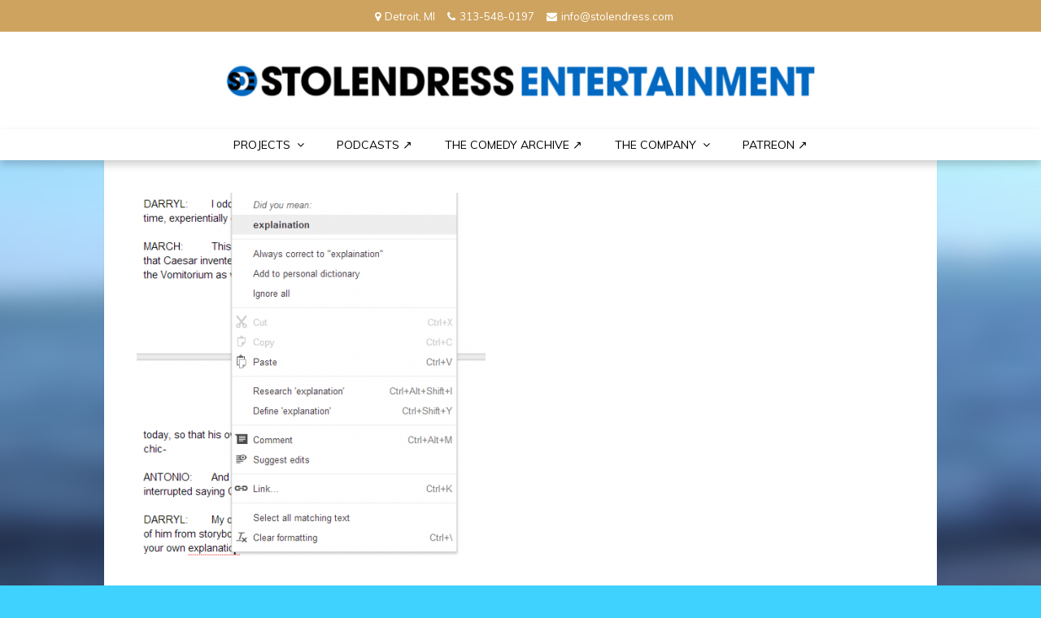

--- FILE ---
content_type: text/html; charset=UTF-8
request_url: https://www.stolendress.com/no-googledrive-because-thats-not-a-word-link-below/
body_size: 14445
content:
<!DOCTYPE html> <html lang="en-US"><head>
	<meta charset="UTF-8">
	<meta name="viewport" content="width=device-width, initial-scale=1">
	<link rel="profile" href="http://gmpg.org/xfn/11">
		
<title>No, @googledrive, because that&#8217;s not a word.  (link below) &#8211; StolenDress Entertainment</title>
<script> var ajaxurl = 'https://www.stolendress.com/wp-admin/admin-ajax.php'; </script><meta name='robots' content='max-image-preview:large' />
<script>window._wca = window._wca || [];</script>

<!-- Open Graph Meta Tags generated by Blog2Social 872 - https://www.blog2social.com -->
<meta property="og:title" content="No, @googledrive, because that’s not a word. (link below)"/>
<meta property="og:description" content="View the Original Post Here (via JasonKlamm.com)"/>
<meta property="og:url" content="/no-googledrive-because-thats-not-a-word-link-below/"/>
<meta property="og:image" content="https://www.stolendress.com/wp-content/uploads/2014/08/image-524.jpg"/>
<meta property="og:image:width" content="429" />
<meta property="og:image:height" content="450" />
<meta property="og:type" content="article"/>
<meta property="og:article:published_time" content="2014-08-06 21:16:56"/>
<meta property="og:article:modified_time" content="2014-08-06 21:16:56"/>
<meta property="og:article:tag" content="autocomplete"/>
<meta property="og:article:tag" content="explaination"/>
<meta property="og:article:tag" content="explanation"/>
<meta property="og:article:tag" content="google docs"/>
<meta property="og:article:tag" content="google drive"/>
<meta property="og:article:tag" content="picture"/>
<meta property="og:article:tag" content="spellcheck"/>
<meta property="og:article:tag" content="suggestione"/>
<!-- Open Graph Meta Tags generated by Blog2Social 872 - https://www.blog2social.com -->

<!-- Twitter Card generated by Blog2Social 872 - https://www.blog2social.com -->
<meta name="twitter:card" content="summary">
<meta name="twitter:title" content="No, @googledrive, because that’s not a word. (link below)"/>
<meta name="twitter:description" content="View the Original Post Here (via JasonKlamm.com)"/>
<meta name="twitter:image" content="https://www.stolendress.com/wp-content/uploads/2014/08/image-524.jpg"/>
<!-- Twitter Card generated by Blog2Social 872 - https://www.blog2social.com -->
<meta name="author" content="Jason Klamm"/>
<link rel='dns-prefetch' href='//static.addtoany.com' />
<link rel='dns-prefetch' href='//stats.wp.com' />
<link rel='dns-prefetch' href='//fonts.googleapis.com' />
<link rel='preconnect' href='//c0.wp.com' />
<link rel="alternate" title="oEmbed (JSON)" type="application/json+oembed" href="https://www.stolendress.com/wp-json/oembed/1.0/embed?url=https%3A%2F%2Fwww.stolendress.com%2Fno-googledrive-because-thats-not-a-word-link-below%2F" />
<link rel="alternate" title="oEmbed (XML)" type="text/xml+oembed" href="https://www.stolendress.com/wp-json/oembed/1.0/embed?url=https%3A%2F%2Fwww.stolendress.com%2Fno-googledrive-because-thats-not-a-word-link-below%2F&#038;format=xml" />
<style id='wp-img-auto-sizes-contain-inline-css' type='text/css'>
img:is([sizes=auto i],[sizes^="auto," i]){contain-intrinsic-size:3000px 1500px}
/*# sourceURL=wp-img-auto-sizes-contain-inline-css */
</style>
<link rel='stylesheet' id='magic-content-box-blocks-fontawesome-front-css' href='https://www.stolendress.com/wp-content/plugins/magic-content-box-lite/src/assets/fontawesome/css/all.css?ver=1765364534' type='text/css' media='all' />
<link rel='stylesheet' id='magic-content-box-frontend-block-style-css-css' href='https://www.stolendress.com/wp-content/plugins/magic-content-box-lite/dist/blocks.style.build.css?ver=6.9' type='text/css' media='all' />
<link rel='stylesheet' id='colorbox-css' href='https://www.stolendress.com/wp-content/plugins/wp-colorbox/example5/colorbox.css?ver=6.9' type='text/css' media='all' />
<link rel='stylesheet' id='sbi_styles-css' href='https://www.stolendress.com/wp-content/plugins/instagram-feed/css/sbi-styles.min.css?ver=6.10.0' type='text/css' media='all' />
<style id='wp-emoji-styles-inline-css' type='text/css'>

	img.wp-smiley, img.emoji {
		display: inline !important;
		border: none !important;
		box-shadow: none !important;
		height: 1em !important;
		width: 1em !important;
		margin: 0 0.07em !important;
		vertical-align: -0.1em !important;
		background: none !important;
		padding: 0 !important;
	}
/*# sourceURL=wp-emoji-styles-inline-css */
</style>
<link rel='stylesheet' id='wp-block-library-css' href='https://c0.wp.com/c/6.9/wp-includes/css/dist/block-library/style.min.css' type='text/css' media='all' />
<style id='global-styles-inline-css' type='text/css'>
:root{--wp--preset--aspect-ratio--square: 1;--wp--preset--aspect-ratio--4-3: 4/3;--wp--preset--aspect-ratio--3-4: 3/4;--wp--preset--aspect-ratio--3-2: 3/2;--wp--preset--aspect-ratio--2-3: 2/3;--wp--preset--aspect-ratio--16-9: 16/9;--wp--preset--aspect-ratio--9-16: 9/16;--wp--preset--color--black: #000000;--wp--preset--color--cyan-bluish-gray: #abb8c3;--wp--preset--color--white: #ffffff;--wp--preset--color--pale-pink: #f78da7;--wp--preset--color--vivid-red: #cf2e2e;--wp--preset--color--luminous-vivid-orange: #ff6900;--wp--preset--color--luminous-vivid-amber: #fcb900;--wp--preset--color--light-green-cyan: #7bdcb5;--wp--preset--color--vivid-green-cyan: #00d084;--wp--preset--color--pale-cyan-blue: #8ed1fc;--wp--preset--color--vivid-cyan-blue: #0693e3;--wp--preset--color--vivid-purple: #9b51e0;--wp--preset--color--tan: #E6DBAD;--wp--preset--color--yellow: #FDE64B;--wp--preset--color--orange: #ED7014;--wp--preset--color--red: #D0312D;--wp--preset--color--pink: #b565a7;--wp--preset--color--purple: #A32CC4;--wp--preset--color--blue: #3A43BA;--wp--preset--color--green: #3BB143;--wp--preset--color--brown: #231709;--wp--preset--color--grey: #6C626D;--wp--preset--gradient--vivid-cyan-blue-to-vivid-purple: linear-gradient(135deg,rgb(6,147,227) 0%,rgb(155,81,224) 100%);--wp--preset--gradient--light-green-cyan-to-vivid-green-cyan: linear-gradient(135deg,rgb(122,220,180) 0%,rgb(0,208,130) 100%);--wp--preset--gradient--luminous-vivid-amber-to-luminous-vivid-orange: linear-gradient(135deg,rgb(252,185,0) 0%,rgb(255,105,0) 100%);--wp--preset--gradient--luminous-vivid-orange-to-vivid-red: linear-gradient(135deg,rgb(255,105,0) 0%,rgb(207,46,46) 100%);--wp--preset--gradient--very-light-gray-to-cyan-bluish-gray: linear-gradient(135deg,rgb(238,238,238) 0%,rgb(169,184,195) 100%);--wp--preset--gradient--cool-to-warm-spectrum: linear-gradient(135deg,rgb(74,234,220) 0%,rgb(151,120,209) 20%,rgb(207,42,186) 40%,rgb(238,44,130) 60%,rgb(251,105,98) 80%,rgb(254,248,76) 100%);--wp--preset--gradient--blush-light-purple: linear-gradient(135deg,rgb(255,206,236) 0%,rgb(152,150,240) 100%);--wp--preset--gradient--blush-bordeaux: linear-gradient(135deg,rgb(254,205,165) 0%,rgb(254,45,45) 50%,rgb(107,0,62) 100%);--wp--preset--gradient--luminous-dusk: linear-gradient(135deg,rgb(255,203,112) 0%,rgb(199,81,192) 50%,rgb(65,88,208) 100%);--wp--preset--gradient--pale-ocean: linear-gradient(135deg,rgb(255,245,203) 0%,rgb(182,227,212) 50%,rgb(51,167,181) 100%);--wp--preset--gradient--electric-grass: linear-gradient(135deg,rgb(202,248,128) 0%,rgb(113,206,126) 100%);--wp--preset--gradient--midnight: linear-gradient(135deg,rgb(2,3,129) 0%,rgb(40,116,252) 100%);--wp--preset--font-size--small: 12px;--wp--preset--font-size--medium: 20px;--wp--preset--font-size--large: 36px;--wp--preset--font-size--x-large: 42px;--wp--preset--font-size--regular: 16px;--wp--preset--font-size--larger: 36px;--wp--preset--font-size--huge: 48px;--wp--preset--spacing--20: 0.44rem;--wp--preset--spacing--30: 0.67rem;--wp--preset--spacing--40: 1rem;--wp--preset--spacing--50: 1.5rem;--wp--preset--spacing--60: 2.25rem;--wp--preset--spacing--70: 3.38rem;--wp--preset--spacing--80: 5.06rem;--wp--preset--shadow--natural: 6px 6px 9px rgba(0, 0, 0, 0.2);--wp--preset--shadow--deep: 12px 12px 50px rgba(0, 0, 0, 0.4);--wp--preset--shadow--sharp: 6px 6px 0px rgba(0, 0, 0, 0.2);--wp--preset--shadow--outlined: 6px 6px 0px -3px rgb(255, 255, 255), 6px 6px rgb(0, 0, 0);--wp--preset--shadow--crisp: 6px 6px 0px rgb(0, 0, 0);}:where(.is-layout-flex){gap: 0.5em;}:where(.is-layout-grid){gap: 0.5em;}body .is-layout-flex{display: flex;}.is-layout-flex{flex-wrap: wrap;align-items: center;}.is-layout-flex > :is(*, div){margin: 0;}body .is-layout-grid{display: grid;}.is-layout-grid > :is(*, div){margin: 0;}:where(.wp-block-columns.is-layout-flex){gap: 2em;}:where(.wp-block-columns.is-layout-grid){gap: 2em;}:where(.wp-block-post-template.is-layout-flex){gap: 1.25em;}:where(.wp-block-post-template.is-layout-grid){gap: 1.25em;}.has-black-color{color: var(--wp--preset--color--black) !important;}.has-cyan-bluish-gray-color{color: var(--wp--preset--color--cyan-bluish-gray) !important;}.has-white-color{color: var(--wp--preset--color--white) !important;}.has-pale-pink-color{color: var(--wp--preset--color--pale-pink) !important;}.has-vivid-red-color{color: var(--wp--preset--color--vivid-red) !important;}.has-luminous-vivid-orange-color{color: var(--wp--preset--color--luminous-vivid-orange) !important;}.has-luminous-vivid-amber-color{color: var(--wp--preset--color--luminous-vivid-amber) !important;}.has-light-green-cyan-color{color: var(--wp--preset--color--light-green-cyan) !important;}.has-vivid-green-cyan-color{color: var(--wp--preset--color--vivid-green-cyan) !important;}.has-pale-cyan-blue-color{color: var(--wp--preset--color--pale-cyan-blue) !important;}.has-vivid-cyan-blue-color{color: var(--wp--preset--color--vivid-cyan-blue) !important;}.has-vivid-purple-color{color: var(--wp--preset--color--vivid-purple) !important;}.has-black-background-color{background-color: var(--wp--preset--color--black) !important;}.has-cyan-bluish-gray-background-color{background-color: var(--wp--preset--color--cyan-bluish-gray) !important;}.has-white-background-color{background-color: var(--wp--preset--color--white) !important;}.has-pale-pink-background-color{background-color: var(--wp--preset--color--pale-pink) !important;}.has-vivid-red-background-color{background-color: var(--wp--preset--color--vivid-red) !important;}.has-luminous-vivid-orange-background-color{background-color: var(--wp--preset--color--luminous-vivid-orange) !important;}.has-luminous-vivid-amber-background-color{background-color: var(--wp--preset--color--luminous-vivid-amber) !important;}.has-light-green-cyan-background-color{background-color: var(--wp--preset--color--light-green-cyan) !important;}.has-vivid-green-cyan-background-color{background-color: var(--wp--preset--color--vivid-green-cyan) !important;}.has-pale-cyan-blue-background-color{background-color: var(--wp--preset--color--pale-cyan-blue) !important;}.has-vivid-cyan-blue-background-color{background-color: var(--wp--preset--color--vivid-cyan-blue) !important;}.has-vivid-purple-background-color{background-color: var(--wp--preset--color--vivid-purple) !important;}.has-black-border-color{border-color: var(--wp--preset--color--black) !important;}.has-cyan-bluish-gray-border-color{border-color: var(--wp--preset--color--cyan-bluish-gray) !important;}.has-white-border-color{border-color: var(--wp--preset--color--white) !important;}.has-pale-pink-border-color{border-color: var(--wp--preset--color--pale-pink) !important;}.has-vivid-red-border-color{border-color: var(--wp--preset--color--vivid-red) !important;}.has-luminous-vivid-orange-border-color{border-color: var(--wp--preset--color--luminous-vivid-orange) !important;}.has-luminous-vivid-amber-border-color{border-color: var(--wp--preset--color--luminous-vivid-amber) !important;}.has-light-green-cyan-border-color{border-color: var(--wp--preset--color--light-green-cyan) !important;}.has-vivid-green-cyan-border-color{border-color: var(--wp--preset--color--vivid-green-cyan) !important;}.has-pale-cyan-blue-border-color{border-color: var(--wp--preset--color--pale-cyan-blue) !important;}.has-vivid-cyan-blue-border-color{border-color: var(--wp--preset--color--vivid-cyan-blue) !important;}.has-vivid-purple-border-color{border-color: var(--wp--preset--color--vivid-purple) !important;}.has-vivid-cyan-blue-to-vivid-purple-gradient-background{background: var(--wp--preset--gradient--vivid-cyan-blue-to-vivid-purple) !important;}.has-light-green-cyan-to-vivid-green-cyan-gradient-background{background: var(--wp--preset--gradient--light-green-cyan-to-vivid-green-cyan) !important;}.has-luminous-vivid-amber-to-luminous-vivid-orange-gradient-background{background: var(--wp--preset--gradient--luminous-vivid-amber-to-luminous-vivid-orange) !important;}.has-luminous-vivid-orange-to-vivid-red-gradient-background{background: var(--wp--preset--gradient--luminous-vivid-orange-to-vivid-red) !important;}.has-very-light-gray-to-cyan-bluish-gray-gradient-background{background: var(--wp--preset--gradient--very-light-gray-to-cyan-bluish-gray) !important;}.has-cool-to-warm-spectrum-gradient-background{background: var(--wp--preset--gradient--cool-to-warm-spectrum) !important;}.has-blush-light-purple-gradient-background{background: var(--wp--preset--gradient--blush-light-purple) !important;}.has-blush-bordeaux-gradient-background{background: var(--wp--preset--gradient--blush-bordeaux) !important;}.has-luminous-dusk-gradient-background{background: var(--wp--preset--gradient--luminous-dusk) !important;}.has-pale-ocean-gradient-background{background: var(--wp--preset--gradient--pale-ocean) !important;}.has-electric-grass-gradient-background{background: var(--wp--preset--gradient--electric-grass) !important;}.has-midnight-gradient-background{background: var(--wp--preset--gradient--midnight) !important;}.has-small-font-size{font-size: var(--wp--preset--font-size--small) !important;}.has-medium-font-size{font-size: var(--wp--preset--font-size--medium) !important;}.has-large-font-size{font-size: var(--wp--preset--font-size--large) !important;}.has-x-large-font-size{font-size: var(--wp--preset--font-size--x-large) !important;}
/*# sourceURL=global-styles-inline-css */
</style>

<style id='classic-theme-styles-inline-css' type='text/css'>
/*! This file is auto-generated */
.wp-block-button__link{color:#fff;background-color:#32373c;border-radius:9999px;box-shadow:none;text-decoration:none;padding:calc(.667em + 2px) calc(1.333em + 2px);font-size:1.125em}.wp-block-file__button{background:#32373c;color:#fff;text-decoration:none}
/*# sourceURL=/wp-includes/css/classic-themes.min.css */
</style>
<link rel='stylesheet' id='foobox-free-min-css' href='https://www.stolendress.com/wp-content/plugins/foobox-image-lightbox/free/css/foobox.free.min.css?ver=2.7.35' type='text/css' media='all' />
<link rel='stylesheet' id='lptw-style-css' href='https://www.stolendress.com/wp-content/plugins/advanced-recent-posts/lptw-recent-posts.css?ver=6.9' type='text/css' media='all' />
<link rel='stylesheet' id='events-manager-css' href='https://www.stolendress.com/wp-content/plugins/events-manager/includes/css/events-manager.min.css?ver=7.2.3' type='text/css' media='all' />
<style id='events-manager-inline-css' type='text/css'>
body .em { --font-family : inherit; --font-weight : inherit; --font-size : 1em; --line-height : inherit; }
/*# sourceURL=events-manager-inline-css */
</style>
<link rel='stylesheet' id='profile-widget-ninja-frontend-css' href='https://www.stolendress.com/wp-content/plugins/profile-widget-ninja/css/profile_widget_ninja.css?ver=4.1' type='text/css' media='all' />
<link rel='stylesheet' id='sps_front_css-css' href='https://www.stolendress.com/wp-content/plugins/sync-post-with-other-site/assets/css/sps_front_style.css?rand=201&#038;ver=1.9.1' type='text/css' media='all' />
<link rel='stylesheet' id='woocommerce-layout-css' href='https://c0.wp.com/p/woocommerce/10.3.7/assets/css/woocommerce-layout.css' type='text/css' media='all' />
<style id='woocommerce-layout-inline-css' type='text/css'>

	.infinite-scroll .woocommerce-pagination {
		display: none;
	}
/*# sourceURL=woocommerce-layout-inline-css */
</style>
<link rel='stylesheet' id='woocommerce-smallscreen-css' href='https://c0.wp.com/p/woocommerce/10.3.7/assets/css/woocommerce-smallscreen.css' type='text/css' media='only screen and (max-width: 768px)' />
<link rel='stylesheet' id='woocommerce-general-css' href='https://c0.wp.com/p/woocommerce/10.3.7/assets/css/woocommerce.css' type='text/css' media='all' />
<style id='woocommerce-inline-inline-css' type='text/css'>
.woocommerce form .form-row .required { visibility: visible; }
/*# sourceURL=woocommerce-inline-inline-css */
</style>
<link rel='stylesheet' id='wp-mapit-leaflet-css-css' href='https://www.stolendress.com/wp-content/plugins/wp-mapit/wp_mapit/css/leaflet.css?ver=1765364657' type='text/css' media='all' />
<link rel='stylesheet' id='wp-mapit-leaflet-responsive-popup-css-css' href='https://www.stolendress.com/wp-content/plugins/wp-mapit/wp_mapit/css/leaflet.responsive.popup.css?ver=1765364657' type='text/css' media='all' />
<link rel='stylesheet' id='wp-mapit-leaflet-gesture-handling-css-css' href='https://www.stolendress.com/wp-content/plugins/wp-mapit/wp_mapit/css/leaflet-gesture-handling.css?ver=1765364657' type='text/css' media='all' />
<link rel='stylesheet' id='wp-mapit-leaflet-fullscreen-css-css' href='https://www.stolendress.com/wp-content/plugins/wp-mapit/wp_mapit/css/leaflet.fullscreen.css?ver=1765364657' type='text/css' media='all' />
<link rel='stylesheet' id='wp-mapit-css-css' href='https://www.stolendress.com/wp-content/plugins/wp-mapit/wp_mapit/css/wp_mapit.css?ver=1765364657' type='text/css' media='all' />
<link rel='stylesheet' id='brands-styles-css' href='https://c0.wp.com/p/woocommerce/10.3.7/assets/css/brands.css' type='text/css' media='all' />
<link rel='stylesheet' id='giddy-blog-google-fonts-css' href='https://fonts.googleapis.com/css?family=Bad+Script%7CRighteous%7CDosis%7CCourgette%7CFredericka+the+Great%7CRaleway%3A300%2C400%2C500%2C600%2C700%7CMontserrat%3A300%2C400%2C500%2C600%2C700%7CQuicksand%3A300%2C400%2C500%2C600%2C700%7CUbuntu%7CMuli&#038;subset=latin%2Clatin-ext' type='text/css' media='all' />
<link rel='stylesheet' id='font-awesome-css' href='https://www.stolendress.com/wp-content/themes/giddy-blog/assets/css/font-awesome.min.css?ver=4.7.0' type='text/css' media='all' />
<link rel='stylesheet' id='slick-theme-css-css' href='https://www.stolendress.com/wp-content/themes/giddy-blog/assets/css/slick-theme.min.css?ver=v2.2.0' type='text/css' media='all' />
<link rel='stylesheet' id='slick-css-css' href='https://www.stolendress.com/wp-content/themes/giddy-blog/assets/css/slick.min.css?ver=v1.8.0' type='text/css' media='all' />
<link rel='stylesheet' id='giddy-blog-blocks-css' href='https://www.stolendress.com/wp-content/themes/giddy-blog/assets/css/blocks.min.css?ver=6.9' type='text/css' media='all' />
<link rel='stylesheet' id='giddy-blog-style-css' href='https://www.stolendress.com/wp-content/themes/giddy-blog/style.css?ver=6.9' type='text/css' media='all' />
<style id='giddy-blog-style-inline-css' type='text/css'>
.site-title,
		.site-description {
			position: absolute;
			clip: rect(1px, 1px, 1px, 1px);
		}
/*# sourceURL=giddy-blog-style-inline-css */
</style>
<link rel='stylesheet' id='slb_core-css' href='https://www.stolendress.com/wp-content/plugins/simple-lightbox/client/css/app.css?ver=2.9.4' type='text/css' media='all' />
<link rel='stylesheet' id='addtoany-css' href='https://www.stolendress.com/wp-content/plugins/add-to-any/addtoany.min.css?ver=1.16' type='text/css' media='all' />
<link rel='stylesheet' id='myStyleSheets-css' href='https://www.stolendress.com/wp-content/plugins/wp-latest-posts/css/wplp_front.css?ver=5.0.11' type='text/css' media='all' />
<script type="text/javascript" src="https://c0.wp.com/c/6.9/wp-includes/js/jquery/jquery.min.js" id="jquery-core-js"></script>
<script type="text/javascript" src="https://c0.wp.com/c/6.9/wp-includes/js/jquery/jquery-migrate.min.js" id="jquery-migrate-js"></script>
<script type="text/javascript" src="https://www.stolendress.com/wp-content/plugins/wp-colorbox/jquery.colorbox-min.js?ver=1.1.6" id="colorbox-js"></script>
<script type="text/javascript" src="https://www.stolendress.com/wp-content/plugins/wp-colorbox/wp-colorbox.js?ver=1.1.6" id="wp-colorbox-js"></script>
<script type="text/javascript" id="addtoany-core-js-before">
/* <![CDATA[ */
window.a2a_config=window.a2a_config||{};a2a_config.callbacks=[];a2a_config.overlays=[];a2a_config.templates={};

//# sourceURL=addtoany-core-js-before
/* ]]> */
</script>
<script type="text/javascript" defer src="https://static.addtoany.com/menu/page.js" id="addtoany-core-js"></script>
<script type="text/javascript" defer src="https://www.stolendress.com/wp-content/plugins/add-to-any/addtoany.min.js?ver=1.1" id="addtoany-jquery-js"></script>
<script type="text/javascript" src="https://c0.wp.com/c/6.9/wp-includes/js/jquery/ui/core.min.js" id="jquery-ui-core-js"></script>
<script type="text/javascript" src="https://c0.wp.com/c/6.9/wp-includes/js/jquery/ui/mouse.min.js" id="jquery-ui-mouse-js"></script>
<script type="text/javascript" src="https://c0.wp.com/c/6.9/wp-includes/js/jquery/ui/sortable.min.js" id="jquery-ui-sortable-js"></script>
<script type="text/javascript" src="https://c0.wp.com/c/6.9/wp-includes/js/jquery/ui/datepicker.min.js" id="jquery-ui-datepicker-js"></script>
<script type="text/javascript" id="jquery-ui-datepicker-js-after">
/* <![CDATA[ */
jQuery(function(jQuery){jQuery.datepicker.setDefaults({"closeText":"Close","currentText":"Today","monthNames":["January","February","March","April","May","June","July","August","September","October","November","December"],"monthNamesShort":["Jan","Feb","Mar","Apr","May","Jun","Jul","Aug","Sep","Oct","Nov","Dec"],"nextText":"Next","prevText":"Previous","dayNames":["Sunday","Monday","Tuesday","Wednesday","Thursday","Friday","Saturday"],"dayNamesShort":["Sun","Mon","Tue","Wed","Thu","Fri","Sat"],"dayNamesMin":["S","M","T","W","T","F","S"],"dateFormat":"MM d, yy","firstDay":1,"isRTL":false});});
//# sourceURL=jquery-ui-datepicker-js-after
/* ]]> */
</script>
<script type="text/javascript" src="https://c0.wp.com/c/6.9/wp-includes/js/jquery/ui/resizable.min.js" id="jquery-ui-resizable-js"></script>
<script type="text/javascript" src="https://c0.wp.com/c/6.9/wp-includes/js/jquery/ui/draggable.min.js" id="jquery-ui-draggable-js"></script>
<script type="text/javascript" src="https://c0.wp.com/c/6.9/wp-includes/js/jquery/ui/controlgroup.min.js" id="jquery-ui-controlgroup-js"></script>
<script type="text/javascript" src="https://c0.wp.com/c/6.9/wp-includes/js/jquery/ui/checkboxradio.min.js" id="jquery-ui-checkboxradio-js"></script>
<script type="text/javascript" src="https://c0.wp.com/c/6.9/wp-includes/js/jquery/ui/button.min.js" id="jquery-ui-button-js"></script>
<script type="text/javascript" src="https://c0.wp.com/c/6.9/wp-includes/js/jquery/ui/dialog.min.js" id="jquery-ui-dialog-js"></script>
<script type="text/javascript" id="events-manager-js-extra">
/* <![CDATA[ */
var EM = {"ajaxurl":"https://www.stolendress.com/wp-admin/admin-ajax.php","locationajaxurl":"https://www.stolendress.com/wp-admin/admin-ajax.php?action=locations_search","firstDay":"1","locale":"en","dateFormat":"yy-mm-dd","ui_css":"https://www.stolendress.com/wp-content/plugins/events-manager/includes/css/jquery-ui/build.min.css","show24hours":"0","is_ssl":"1","autocomplete_limit":"10","calendar":{"breakpoints":{"small":560,"medium":908,"large":false},"month_format":"M Y"},"phone":"","datepicker":{"format":"m/d/Y"},"search":{"breakpoints":{"small":650,"medium":850,"full":false}},"url":"https://www.stolendress.com/wp-content/plugins/events-manager","assets":{"input.em-uploader":{"js":{"em-uploader":{"url":"https://www.stolendress.com/wp-content/plugins/events-manager/includes/js/em-uploader.js?v=7.2.3","event":"em_uploader_ready"}}},".em-event-editor":{"js":{"event-editor":{"url":"https://www.stolendress.com/wp-content/plugins/events-manager/includes/js/events-manager-event-editor.js?v=7.2.3","event":"em_event_editor_ready"}},"css":{"event-editor":"https://www.stolendress.com/wp-content/plugins/events-manager/includes/css/events-manager-event-editor.min.css?v=7.2.3"}},".em-recurrence-sets, .em-timezone":{"js":{"luxon":{"url":"luxon/luxon.js?v=7.2.3","event":"em_luxon_ready"}}},".em-booking-form, #em-booking-form, .em-booking-recurring, .em-event-booking-form":{"js":{"em-bookings":{"url":"https://www.stolendress.com/wp-content/plugins/events-manager/includes/js/bookingsform.js?v=7.2.3","event":"em_booking_form_js_loaded"}}},"#em-opt-archetypes":{"js":{"archetypes":"https://www.stolendress.com/wp-content/plugins/events-manager/includes/js/admin-archetype-editor.js?v=7.2.3","archetypes_ms":"https://www.stolendress.com/wp-content/plugins/events-manager/includes/js/admin-archetypes.js?v=7.2.3","qs":"qs/qs.js?v=7.2.3"}}},"cached":"1","bookingInProgress":"Please wait while the booking is being submitted.","tickets_save":"Save Ticket","bookingajaxurl":"https://www.stolendress.com/wp-admin/admin-ajax.php","bookings_export_save":"Export Bookings","bookings_settings_save":"Save Settings","booking_delete":"Are you sure you want to delete?","booking_offset":"30","bookings":{"submit_button":{"text":{"default":"Send your booking","free":"Send your booking","payment":"Send your booking","processing":"Processing ..."}},"update_listener":""},"bb_full":"Sold Out","bb_book":"Book Now","bb_booking":"Booking...","bb_booked":"Booking Submitted","bb_error":"Booking Error. Try again?","bb_cancel":"Cancel","bb_canceling":"Canceling...","bb_cancelled":"Cancelled","bb_cancel_error":"Cancellation Error. Try again?","txt_search":"Search for an upcoming show","txt_searching":"Searching...","txt_loading":"Loading..."};
//# sourceURL=events-manager-js-extra
/* ]]> */
</script>
<script type="text/javascript" src="https://www.stolendress.com/wp-content/plugins/events-manager/includes/js/events-manager.js?ver=7.2.3" id="events-manager-js"></script>
<script type="text/javascript" src="https://c0.wp.com/p/woocommerce/10.3.7/assets/js/jquery-blockui/jquery.blockUI.min.js" id="wc-jquery-blockui-js" defer="defer" data-wp-strategy="defer"></script>
<script type="text/javascript" id="wc-add-to-cart-js-extra">
/* <![CDATA[ */
var wc_add_to_cart_params = {"ajax_url":"/wp-admin/admin-ajax.php","wc_ajax_url":"/?wc-ajax=%%endpoint%%","i18n_view_cart":"View cart","cart_url":"https://www.stolendress.com","is_cart":"","cart_redirect_after_add":"no"};
//# sourceURL=wc-add-to-cart-js-extra
/* ]]> */
</script>
<script type="text/javascript" src="https://c0.wp.com/p/woocommerce/10.3.7/assets/js/frontend/add-to-cart.min.js" id="wc-add-to-cart-js" defer="defer" data-wp-strategy="defer"></script>
<script type="text/javascript" src="https://c0.wp.com/p/woocommerce/10.3.7/assets/js/js-cookie/js.cookie.min.js" id="wc-js-cookie-js" defer="defer" data-wp-strategy="defer"></script>
<script type="text/javascript" id="woocommerce-js-extra">
/* <![CDATA[ */
var woocommerce_params = {"ajax_url":"/wp-admin/admin-ajax.php","wc_ajax_url":"/?wc-ajax=%%endpoint%%","i18n_password_show":"Show password","i18n_password_hide":"Hide password"};
//# sourceURL=woocommerce-js-extra
/* ]]> */
</script>
<script type="text/javascript" src="https://c0.wp.com/p/woocommerce/10.3.7/assets/js/frontend/woocommerce.min.js" id="woocommerce-js" defer="defer" data-wp-strategy="defer"></script>
<script type="text/javascript" src="https://stats.wp.com/s-202604.js" id="woocommerce-analytics-js" defer="defer" data-wp-strategy="defer"></script>
<script type="text/javascript" id="foobox-free-min-js-before">
/* <![CDATA[ */
/* Run FooBox FREE (v2.7.35) */
var FOOBOX = window.FOOBOX = {
	ready: true,
	disableOthers: false,
	o: {wordpress: { enabled: true }, countMessage:'image %index of %total', captions: { dataTitle: ["captionTitle","title"], dataDesc: ["captionDesc","description"] }, rel: '', excludes:'.fbx-link,.nofoobox,.nolightbox,a[href*="pinterest.com/pin/create/button/"]', affiliate : { enabled: false }},
	selectors: [
		".foogallery-container.foogallery-lightbox-foobox", ".foogallery-container.foogallery-lightbox-foobox-free", ".gallery", ".wp-block-gallery", ".wp-caption", ".wp-block-image", "a:has(img[class*=wp-image-])", ".foobox"
	],
	pre: function( $ ){
		// Custom JavaScript (Pre)
		
	},
	post: function( $ ){
		// Custom JavaScript (Post)
		
		// Custom Captions Code
		
	},
	custom: function( $ ){
		// Custom Extra JS
		
	}
};
//# sourceURL=foobox-free-min-js-before
/* ]]> */
</script>
<script type="text/javascript" src="https://www.stolendress.com/wp-content/plugins/foobox-image-lightbox/free/js/foobox.free.min.js?ver=2.7.35" id="foobox-free-min-js"></script>
<link rel="https://api.w.org/" href="https://www.stolendress.com/wp-json/" /><link rel="alternate" title="JSON" type="application/json" href="https://www.stolendress.com/wp-json/wp/v2/posts/695" /><link rel="EditURI" type="application/rsd+xml" title="RSD" href="https://www.stolendress.com/xmlrpc.php?rsd" />
<meta name="generator" content="WordPress 6.9" />
<meta name="generator" content="WooCommerce 10.3.7" />
<link rel="canonical" href="https://www.stolendress.com/no-googledrive-because-thats-not-a-word-link-below/" />
<link rel='shortlink' href='https://www.stolendress.com/?p=695' />
    <style type="text/css">
        .paypal_donation_button:before,
        .paypal_donation_button:after {
            content: " ";
            display: table;
        }
        .paypal_donation_button:after {
            clear: both;
        }
        .paypal_donation_button {
            max-width: 147px;
            margin: 0 auto;
            padding: 0;
            display: block;
        }
    </style>
                <script type="text/javascript"><!--
                                function powerpress_pinw(pinw_url){window.open(pinw_url, 'PowerPressPlayer','toolbar=0,status=0,resizable=1,width=460,height=320');	return false;}
                //-->

                // tabnab protection
                window.addEventListener('load', function () {
                    // make all links have rel="noopener noreferrer"
                    document.querySelectorAll('a[target="_blank"]').forEach(link => {
                        link.setAttribute('rel', 'noopener noreferrer');
                    });
                });
            </script>
            	<style>img#wpstats{display:none}</style>
				<style type="text/css">.pp-podcast {opacity: 0;}</style>
			<noscript><style>.woocommerce-product-gallery{ opacity: 1 !important; }</style></noscript>
	<style type="text/css" id="custom-background-css">
body.custom-background { background-color: #3fd2ff; background-image: url("https://www.stolendress.com/wp-content/uploads/2019/06/sdeblur.jpg"); background-position: left top; background-size: cover; background-repeat: no-repeat; background-attachment: fixed; }
</style>
	<link rel="icon" href="https://www.stolendress.com/wp-content/uploads/2022/09/cropped-sde_favicon-32x32.png" sizes="32x32" />
<link rel="icon" href="https://www.stolendress.com/wp-content/uploads/2022/09/cropped-sde_favicon-192x192.png" sizes="192x192" />
<link rel="apple-touch-icon" href="https://www.stolendress.com/wp-content/uploads/2022/09/cropped-sde_favicon-180x180.png" />
<meta name="msapplication-TileImage" content="https://www.stolendress.com/wp-content/uploads/2022/09/cropped-sde_favicon-270x270.png" />
		<style type="text/css" id="wp-custom-css">
			.home .entry-content {display:none; background-color:transparent;}

.post-11648 {display:none;}

.page-header {display:none;}

#page-site-header {display:none;}

.page-section {display:nonexxx;}		</style>
		<!-- ## NXS/OG ## --><!-- ## NXSOGTAGS ## --><!-- ## NXS/OG ## -->
<link rel='stylesheet' id='wc-blocks-style-css' href='https://c0.wp.com/p/woocommerce/10.3.7/assets/client/blocks/wc-blocks.css' type='text/css' media='all' />
</head>

<body class="wp-singular post-template-default single single-post postid-695 single-format-standard custom-background wp-custom-logo wp-theme-giddy-blog theme-giddy-blog woocommerce-no-js group-blog disable-about-section no-sidebar blog-two ">
<div id="page" class="site"><a class="skip-link screen-reader-text" href="#content">Skip to content</a>        	<style>
        		#top-bar .widget_address_block ul li,
        		#top-bar .widget_address_block ul li a,
        		#top-bar .social-icons li a{
        			color: ;
        		}
        	</style>
    
            <div id="top-bar" class="top-bar-widgets col-1"style="background-color:  ">
                <div class="wrapper">
                                            
                        <div class="widget widget_address_block">
                            <ul>
                                <li><i class="fa fa-map-marker"></i>Detroit, MI</li><li><a href="tel: 313-548-0197"><i class="fa fa-phone"></i>313-548-0197</a></li><li><a href="mailto:info@stolendress.com"><i class="fa fa-envelope"></i>info@stolendress.com</a></li>                            </ul>
                        </div><!-- .widget_address_block -->
                                    </div><!-- .wrapper -->
            </div><!-- #top-bar -->
        		<header id="masthead" class="site-header nav-shrink" role="banner">          

     <div class="site-menu"  >
        <div class="overlay"></div>
        
          <div class="site-branding" >
            <div class="site-logo">
                                    <a href="https://www.stolendress.com/" class="custom-logo-link" rel="home"><img width="1900" height="250" src="https://www.stolendress.com/wp-content/uploads/2022/09/cropped-SDE_2022c.png" class="custom-logo" alt="StolenDress Entertainment" decoding="async" fetchpriority="high" srcset="https://www.stolendress.com/wp-content/uploads/2022/09/cropped-SDE_2022c.png 1900w, https://www.stolendress.com/wp-content/uploads/2022/09/cropped-SDE_2022c-300x39.png 300w, https://www.stolendress.com/wp-content/uploads/2022/09/cropped-SDE_2022c-1024x135.png 1024w, https://www.stolendress.com/wp-content/uploads/2022/09/cropped-SDE_2022c-768x101.png 768w, https://www.stolendress.com/wp-content/uploads/2022/09/cropped-SDE_2022c-1536x202.png 1536w, https://www.stolendress.com/wp-content/uploads/2022/09/cropped-SDE_2022c-600x79.png 600w" sizes="(max-width: 1900px) 100vw, 1900px" /></a>                            </div><!-- .site-logo -->

            <div id="site-identity">
                <h1 class="site-title">
                    <a href="https://www.stolendress.com/" rel="home">  StolenDress Entertainment</a>
                </h1>

                                    <p class="site-description">Podcast Network and Production Company</p>
                            </div><!-- #site-identity -->
        </div> <!-- .site-branding -->
      </div><!-- .site-menu -->
    <div class="header-menu">
      <div class="wrapper">
          <nav id="site-navigation" class="main-navigation" role="navigation" aria-label="Primary Menu">
              <button type="button" class="menu-toggle">
                  <span class="icon-bar"></span>
                  <span class="icon-bar"></span>
                  <span class="icon-bar"></span>
              </button>

              <div class="menu-main-menu-container"><ul id="primary-menu" class="nav-menu"><li id="menu-item-10501" class="menu-item menu-item-type-custom menu-item-object-custom menu-item-has-children menu-item-10501"><a href="#">PROJECTS</a>
<ul class="sub-menu">
	<li id="menu-item-7283" class="podcast-icon menu-item menu-item-type-post_type menu-item-object-page menu-item-7283"><a href="https://www.stolendress.com/projects/">All Projects</a></li>
	<li id="menu-item-2134" class="book-icon menu-item menu-item-type-post_type menu-item-object-page menu-item-has-children menu-item-2134"><a href="https://www.stolendress.com/books/">Books &#038; Blogs</a>
	<ul class="sub-menu">
		<li id="menu-item-11630" class="menu-item menu-item-type-custom menu-item-object-custom menu-item-11630"><a href="https://sketchcomedybook.com">We&#8217;re Not Worthy &#8211; The History of 90s Sketch TV</a></li>
		<li id="menu-item-3168" class="book-icon menu-item menu-item-type-custom menu-item-object-custom menu-item-3168"><a href="http://postmodembook.com">Post-Modem: The Interwebs Explained</a></li>
		<li id="menu-item-3169" class="book-icon menu-item menu-item-type-custom menu-item-object-custom menu-item-3169"><a href="https://tinyurl.com/hopemoir">Looking Forward: A Hopemoir</a></li>
		<li id="menu-item-8378" class="book-icon menu-item menu-item-type-custom menu-item-object-custom menu-item-8378"><a target="_blank" href="https://bookshop.org/shop/stolendress">Bookshop &#x2197;</a></li>
	</ul>
</li>
	<li id="menu-item-4790" class="vhs-icon menu-item menu-item-type-post_type menu-item-object-page menu-item-4790"><a href="https://www.stolendress.com/video/">Video</a></li>
	<li id="menu-item-10139" class="film-icon menu-item menu-item-type-custom menu-item-object-custom menu-item-has-children menu-item-10139"><a href="#">Film</a>
	<ul class="sub-menu">
		<li id="menu-item-10093" class="film-icon menu-item menu-item-type-custom menu-item-object-custom menu-item-10093"><a href="https://youtu.be/ol981bbSfo4">Inside the Archive: Firesign Theatre</a></li>
		<li id="menu-item-1705" class="film-icon menu-item menu-item-type-custom menu-item-object-custom menu-item-1705"><a href="https://bit.ly/soaptownbluray">Lords of Soaptown</a></li>
		<li id="menu-item-1704" class="film-icon menu-item menu-item-type-custom menu-item-object-custom menu-item-1704"><a href="https://stolendress.com/looking-forward/">Looking Forward: 2016</a></li>
		<li id="menu-item-7316" class="film-icon menu-item menu-item-type-custom menu-item-object-custom menu-item-7316"><a href="https://www.stolendress.com/author/viceprecedence/">Vice-Precedence</a></li>
	</ul>
</li>
	<li id="menu-item-10140" class="menu-item menu-item-type-custom menu-item-object-custom menu-item-has-children menu-item-10140"><a href="#">LIVE</a>
	<ul class="sub-menu">
		<li id="menu-item-2259" class="menu-item menu-item-type-post_type menu-item-object-page menu-item-2259"><a href="https://www.stolendress.com/events/">Latest Live Shows</a></li>
		<li id="menu-item-3478" class="live-icon menu-item menu-item-type-custom menu-item-object-custom menu-item-3478"><a href="https://www.stolendress.com/?page_id=9854&#038;preview=true">The Last Five Years (2014)</a></li>
		<li id="menu-item-7294" class="live-icon menu-item menu-item-type-custom menu-item-object-custom menu-item-7294"><a href="https://www.twincities.com/2010/08/08/fringe-festival-review-sex-soap-torture-weather/">Sex, Soap, Torture, Weather (2010)</a></li>
		<li id="menu-item-3152" class="live-icon menu-item menu-item-type-post_type menu-item-object-page menu-item-3152"><a href="https://www.stolendress.com/a-drinking-game/">A Drinking Game</a></li>
	</ul>
</li>
	<li id="menu-item-5938" class="vinyl-icon menu-item menu-item-type-custom menu-item-object-custom menu-item-5938"><a target="_blank" href="http://celerysoundrecords.com">Comedy Albums &#x2197;</a></li>
	<li id="menu-item-7420" class="cam-icon menu-item menu-item-type-post_type menu-item-object-page menu-item-7420"><a href="https://www.stolendress.com/production-gallery/">Production Gallery</a></li>
	<li id="menu-item-8323" class="char-icon menu-item menu-item-type-post_type menu-item-object-page menu-item-has-children menu-item-8323"><a href="https://www.stolendress.com/charity-work/">Charity Work</a>
	<ul class="sub-menu">
		<li id="menu-item-2132" class="menu-item menu-item-type-post_type menu-item-object-page menu-item-2132"><a href="https://www.stolendress.com/the-million-mcfly-march/">The Million McFly March (2015)</a></li>
		<li id="menu-item-8321" class="menu-item menu-item-type-custom menu-item-object-custom menu-item-8321"><a href="http://meowrathon.com">ODND Meow-Rathon</a></li>
	</ul>
</li>
</ul>
</li>
<li id="menu-item-10135" class="comedy-icon menu-item menu-item-type-custom menu-item-object-custom menu-item-10135"><a href="https://comedypodcast.cloud">Podcasts &#x2197;</a></li>
<li id="menu-item-7076" class="arch-icon menu-item menu-item-type-custom menu-item-object-custom menu-item-7076"><a target="_blank" href="http://comedyarchive.org">The Comedy Archive &#x2197;</a></li>
<li id="menu-item-10141" class="menu-item menu-item-type-custom menu-item-object-custom menu-item-has-children menu-item-10141"><a href="#">THE COMPANY</a>
<ul class="sub-menu">
	<li id="menu-item-9755" class="info-icon menu-item menu-item-type-post_type menu-item-object-page menu-item-9755"><a href="https://www.stolendress.com/thecompany/">About / Contact</a></li>
	<li id="menu-item-11061" class="film-icon menu-item menu-item-type-post_type menu-item-object-page menu-item-11061"><a href="https://www.stolendress.com/services/">Services</a></li>
	<li id="menu-item-10001" class="press-icon menu-item menu-item-type-post_type menu-item-object-page menu-item-has-children menu-item-10001"><a href="https://www.stolendress.com/press/">Press (Select)</a>
	<ul class="sub-menu">
		<li id="menu-item-11494" class="menu-item menu-item-type-post_type menu-item-object-page menu-item-11494"><a href="https://www.stolendress.com/press-archive/">Press Archive</a></li>
	</ul>
</li>
	<li id="menu-item-9847" class="people-icon menu-item menu-item-type-post_type menu-item-object-page menu-item-9847"><a href="https://www.stolendress.com/the-people/">The People</a></li>
</ul>
</li>
<li id="menu-item-7575" class="menu-item menu-item-type-custom menu-item-object-custom menu-item-7575"><a target="_blank" href="http://patreon.com/stolendress">PATREON  &#x2197;</a></li>
</ul></div>          </nav><!-- #site-navigation -->
      </div><!-- .wrapper -->
    </div>
</header> <!-- header ends here -->	<div id="content" class="site-content">
	        <div id="page-site-header" style="background-image: url('https://www.stolendress.com/wp-content/uploads/2022/02/cropped-cropped-sdban_blank-1.png');">
            <div class="overlay"></div>
            <header class='page-header'> 
                <div class="wrapper">
                    <h2 class="page-title">No, @googledrive, because that&#8217;s not a word.  (link below)</h2>                </div><!-- .wrapper -->
            </header>
        </div><!-- #page-site-header -->
        <div class= "page-section"><div class="wrapper page-section">
	<div id="primary" class="content-area">
		<main id="main" class="site-main" role="main">

		<article id="post-695" class="post-695 post type-post status-publish format-standard has-post-thumbnail hentry category-blog-2 category-uncategorized tag-autocomplete tag-explaination tag-explanation tag-google-docs tag-google-drive tag-picture tag-spellcheck tag-suggestione">
		
				<div class="featured-image">
		        <img width="429" height="450" src="https://www.stolendress.com/wp-content/uploads/2014/08/image-524.jpg" class="attachment-full size-full wp-post-image" alt="No, @googledrive, because that&#8217;s not a word.  (link below)" decoding="async" srcset="https://www.stolendress.com/wp-content/uploads/2014/08/image-524.jpg 429w, https://www.stolendress.com/wp-content/uploads/2014/08/image-524-286x300.jpg 286w" sizes="(max-width: 429px) 100vw, 429px" />			</div><!-- .featured-post-image -->
			<div class="entry-content">
		<div class="entry-meta">
			<span class="byline"><span class="author vcard"><a href="https://www.stolendress.com/author/jason-klamm/" class="url" itemprop="url">Jason Klamm</a></span></span><span class="date"><a href="https://www.stolendress.com/no-googledrive-because-thats-not-a-word-link-below/" rel="bookmark"><time class="entry-date published updated" datetime="2014-08-06T21:16:56-04:00">August 6, 2014</time></a></span>		</div><!-- .entry-meta -->	
		
		</p>
<p><strong><a href="http://goo.gl/R9vTFT">View the Original Post Here</a></strong> (via <a href="http://jasonklamm.com">JasonKlamm.com</a>)</p>
<div class="addtoany_share_save_container addtoany_content addtoany_content_bottom"><div class="a2a_kit a2a_kit_size_16 addtoany_list" data-a2a-url="https://www.stolendress.com/no-googledrive-because-thats-not-a-word-link-below/" data-a2a-title="No, @googledrive, because that’s not a word.  (link below)"><a class="a2a_button_facebook" href="https://www.addtoany.com/add_to/facebook?linkurl=https%3A%2F%2Fwww.stolendress.com%2Fno-googledrive-because-thats-not-a-word-link-below%2F&amp;linkname=No%2C%20%40googledrive%2C%20because%20that%E2%80%99s%20not%20a%20word.%20%20%28link%20below%29" title="Facebook" rel="nofollow noopener" target="_blank"></a><a class="a2a_button_twitter" href="https://www.addtoany.com/add_to/twitter?linkurl=https%3A%2F%2Fwww.stolendress.com%2Fno-googledrive-because-thats-not-a-word-link-below%2F&amp;linkname=No%2C%20%40googledrive%2C%20because%20that%E2%80%99s%20not%20a%20word.%20%20%28link%20below%29" title="Twitter" rel="nofollow noopener" target="_blank"></a><a class="a2a_button_pinterest" href="https://www.addtoany.com/add_to/pinterest?linkurl=https%3A%2F%2Fwww.stolendress.com%2Fno-googledrive-because-thats-not-a-word-link-below%2F&amp;linkname=No%2C%20%40googledrive%2C%20because%20that%E2%80%99s%20not%20a%20word.%20%20%28link%20below%29" title="Pinterest" rel="nofollow noopener" target="_blank"></a><a class="a2a_button_wordpress" href="https://www.addtoany.com/add_to/wordpress?linkurl=https%3A%2F%2Fwww.stolendress.com%2Fno-googledrive-because-thats-not-a-word-link-below%2F&amp;linkname=No%2C%20%40googledrive%2C%20because%20that%E2%80%99s%20not%20a%20word.%20%20%28link%20below%29" title="WordPress" rel="nofollow noopener" target="_blank"></a><a class="a2a_button_instapaper" href="https://www.addtoany.com/add_to/instapaper?linkurl=https%3A%2F%2Fwww.stolendress.com%2Fno-googledrive-because-thats-not-a-word-link-below%2F&amp;linkname=No%2C%20%40googledrive%2C%20because%20that%E2%80%99s%20not%20a%20word.%20%20%28link%20below%29" title="Instapaper" rel="nofollow noopener" target="_blank"></a><a class="a2a_dd addtoany_share_save addtoany_share" href="https://www.addtoany.com/share"><img src="https://static.addtoany.com/buttons/favicon.png" alt="Share"></a></div></div>				    <span class="cat-links"><ul class="post-categories">
	<li><a href="https://www.stolendress.com/category/blog-2/" rel="category tag">Blog</a></li>
	<li><a href="https://www.stolendress.com/category/uncategorized/" rel="category tag">Uncategorized</a></li></ul></span>			</div><!-- .entry-content -->
	                <div class="tags-links">

                    <span><a href="https://www.stolendress.com/tag/autocomplete/">autocomplete</a></span><span><a href="https://www.stolendress.com/tag/explaination/">explaination</a></span><span><a href="https://www.stolendress.com/tag/explanation/">explanation</a></span><span><a href="https://www.stolendress.com/tag/google-docs/">google docs</a></span><span><a href="https://www.stolendress.com/tag/google-drive/">google drive</a></span><span><a href="https://www.stolendress.com/tag/picture/">picture</a></span><span><a href="https://www.stolendress.com/tag/spellcheck/">spellcheck</a></span><span><a href="https://www.stolendress.com/tag/suggestione/">suggestione</a></span>                </div><!-- .tags-links -->
        		
</article><!-- #post-## -->
	<nav class="navigation post-navigation" aria-label="Posts">
		<h2 class="screen-reader-text">Post navigation</h2>
		<div class="nav-links"><div class="nav-previous"><a href="https://www.stolendress.com/comedy-on-vinyl-podcast-episode-102-hal-sparks/" rel="prev">Comedy on Vinyl Podcast Episode 102 – Hal Sparks</a></div><div class="nav-next"><a href="https://www.stolendress.com/comedy-on-vinyl-podcast-episode-103-matt-gourley-on-monty-python-the-final-rip-off/" rel="next">Comedy on Vinyl Podcast Episode 103 &#8211; Matt Gourley on Monty Python &#8211; The Final Rip Off</a></div></div>
	</nav>
<div id="comments" class="comments-area">

			<h2 class="comments-title">
			One Reply to &ldquo;No, @googledrive, because that&#8217;s not a word.  (link below)&rdquo;		</h2>

		
		<ol class="comment-list">
					<li id="comment-118" class="pingback even thread-even depth-1">
			<div class="comment-body">
				Pingback: <a href="http://jklamm.wordpress.com/2014/08/06/no-googledrive-because-thats-not-a-word-link-below/" class="url" rel="ugc external nofollow">No, @googledrive, because that&#8217;s not a word. (link below) | Jason Klamm: Thing Finder</a> 			</div>
		</li><!-- #comment-## -->
		</ol><!-- .comment-list -->

		
		<p class="no-comments">Comments are closed.</p>
	
</div><!-- #comments -->

		</main><!-- #main --> 
	</div><!-- #primary -->
	</div>
</div>		</div>
		<footer id="colophon" class="site-footer" role="contentinfo">			<div class="backtotop"><i class="fa fa-long-arrow-up"></i></div>
		        <div class="site-info">
                        <div class="wrapper">
                <span class="copy-right">Copyright © StolenDress Entertainment. All rights reserved.Theme Giddy Blog by <a target="_blank" rel="designer" href="http://sensationaltheme.com/">Sensational Theme</a></span>
            </div> 
        </div> <!-- site generator ends here -->
        
    		</footer><script type="speculationrules">
{"prefetch":[{"source":"document","where":{"and":[{"href_matches":"/*"},{"not":{"href_matches":["/wp-*.php","/wp-admin/*","/wp-content/uploads/*","/wp-content/*","/wp-content/plugins/*","/wp-content/themes/giddy-blog/*","/*\\?(.+)"]}},{"not":{"selector_matches":"a[rel~=\"nofollow\"]"}},{"not":{"selector_matches":".no-prefetch, .no-prefetch a"}}]},"eagerness":"conservative"}]}
</script>
		<script type="text/javascript">
			(function() {
				let targetObjectName = 'EM';
				if ( typeof window[targetObjectName] === 'object' && window[targetObjectName] !== null ) {
					Object.assign( window[targetObjectName], []);
				} else {
					console.warn( 'Could not merge extra data: window.' + targetObjectName + ' not found or not an object.' );
				}
			})();
		</script>
				<style type="text/css"></style>
		<!-- Instagram Feed JS -->
<script type="text/javascript">
var sbiajaxurl = "https://www.stolendress.com/wp-admin/admin-ajax.php";
</script>
	<script type='text/javascript'>
		(function () {
			var c = document.body.className;
			c = c.replace(/woocommerce-no-js/, 'woocommerce-js');
			document.body.className = c;
		})();
	</script>
	<script type="text/javascript" src="https://c0.wp.com/c/6.9/wp-includes/js/imagesloaded.min.js" id="imagesloaded-js"></script>
<script type="text/javascript" src="https://c0.wp.com/c/6.9/wp-includes/js/masonry.min.js" id="masonry-js"></script>
<script type="text/javascript" src="https://c0.wp.com/c/6.9/wp-includes/js/jquery/jquery.masonry.min.js" id="jquery-masonry-js"></script>
<script type="text/javascript" src="https://www.stolendress.com/wp-content/plugins/advanced-recent-posts/lptw-recent-posts.js?ver=6.9" id="lptw-recent-posts-script-js"></script>
<script type="text/javascript" src="https://www.stolendress.com/wp-content/plugins/sync-post-with-other-site/assets/js/sps_front_js.js?rand=24&amp;ver=1.9.1" id="sps_front_js-js"></script>
<script type="text/javascript" src="https://www.stolendress.com/wp-content/plugins/wp-mapit/wp_mapit/js/leaflet.js?ver=1765364657" id="wp-mapit-leaflet-js-js"></script>
<script type="text/javascript" src="https://www.stolendress.com/wp-content/plugins/wp-mapit/wp_mapit/js/leaflet.responsive.popup.js?ver=1765364657" id="wp-mapit-leaflet-responsive-popup-js-js"></script>
<script type="text/javascript" src="https://www.stolendress.com/wp-content/plugins/wp-mapit/wp_mapit/js/leaflet-gesture-handling.js?ver=1765364657" id="wp-mapit-leaflet-gesture-handling-js-js"></script>
<script type="text/javascript" src="https://www.stolendress.com/wp-content/plugins/wp-mapit/wp_mapit/js/Leaflet.fullscreen.min.js?ver=1765364657" id="wp-mapit-leaflet-fullscreen-js-js"></script>
<script type="text/javascript" id="wp-mapit-js-js-extra">
/* <![CDATA[ */
var wp_mapit = {"plugin_attribution":"\u003Cstrong\u003EDeveloped by \u003Ca href=\"http://wp-mapit.chandnipatel.in\"\u003EWP MAPIT\u003C/a\u003E\u003C/strong\u003E | "};
//# sourceURL=wp-mapit-js-js-extra
/* ]]> */
</script>
<script type="text/javascript" src="https://www.stolendress.com/wp-content/plugins/wp-mapit/wp_mapit/js/wp_mapit.js?ver=1765364657" id="wp-mapit-js-js"></script>
<script type="text/javascript" src="https://www.stolendress.com/wp-content/plugins/wp-mapit/wp_mapit/js/wp_mapit_multipin.js?ver=1765364657" id="wp-mapit-multipin-js-js"></script>
<script type="text/javascript" src="https://www.stolendress.com/wp-content/themes/giddy-blog/assets/js/slick.min.js?ver=2017417" id="jquery-slick-js"></script>
<script type="text/javascript" src="https://www.stolendress.com/wp-content/themes/giddy-blog/assets/js/jquery.matchHeight.min.js?ver=2017417" id="jquery-match-height-js"></script>
<script type="text/javascript" src="https://www.stolendress.com/wp-content/themes/giddy-blog/assets/js/packery.pkgd.min.js?ver=2017417" id="jquery-packery-js"></script>
<script type="text/javascript" src="https://www.stolendress.com/wp-content/themes/giddy-blog/assets/js/navigation.min.js?ver=20151215" id="giddy-blog-navigation-js"></script>
<script type="text/javascript" src="https://www.stolendress.com/wp-content/themes/giddy-blog/assets/js/skip-link-focus-fix.min.js?ver=20151215" id="giddy-blog-skip-link-focus-fix-js"></script>
<script type="text/javascript" src="https://www.stolendress.com/wp-content/themes/giddy-blog/assets/js/custom.min.js?ver=20151215" id="giddy-blog-custom-js-js"></script>
<script type="text/javascript" src="https://c0.wp.com/c/6.9/wp-includes/js/dist/vendor/wp-polyfill.min.js" id="wp-polyfill-js"></script>
<script type="text/javascript" src="https://www.stolendress.com/wp-content/plugins/jetpack/jetpack_vendor/automattic/woocommerce-analytics/build/woocommerce-analytics-client.js?minify=false&amp;ver=75adc3c1e2933e2c8c6a" id="woocommerce-analytics-client-js" defer="defer" data-wp-strategy="defer"></script>
<script type="text/javascript" src="https://c0.wp.com/p/woocommerce/10.3.7/assets/js/sourcebuster/sourcebuster.min.js" id="sourcebuster-js-js"></script>
<script type="text/javascript" id="wc-order-attribution-js-extra">
/* <![CDATA[ */
var wc_order_attribution = {"params":{"lifetime":1.0e-5,"session":30,"base64":false,"ajaxurl":"https://www.stolendress.com/wp-admin/admin-ajax.php","prefix":"wc_order_attribution_","allowTracking":true},"fields":{"source_type":"current.typ","referrer":"current_add.rf","utm_campaign":"current.cmp","utm_source":"current.src","utm_medium":"current.mdm","utm_content":"current.cnt","utm_id":"current.id","utm_term":"current.trm","utm_source_platform":"current.plt","utm_creative_format":"current.fmt","utm_marketing_tactic":"current.tct","session_entry":"current_add.ep","session_start_time":"current_add.fd","session_pages":"session.pgs","session_count":"udata.vst","user_agent":"udata.uag"}};
//# sourceURL=wc-order-attribution-js-extra
/* ]]> */
</script>
<script type="text/javascript" src="https://c0.wp.com/p/woocommerce/10.3.7/assets/js/frontend/order-attribution.min.js" id="wc-order-attribution-js"></script>
<script type="text/javascript" id="jetpack-stats-js-before">
/* <![CDATA[ */
_stq = window._stq || [];
_stq.push([ "view", JSON.parse("{\"v\":\"ext\",\"blog\":\"91995112\",\"post\":\"695\",\"tz\":\"-5\",\"srv\":\"www.stolendress.com\",\"j\":\"1:15.3.1\"}") ]);
_stq.push([ "clickTrackerInit", "91995112", "695" ]);
//# sourceURL=jetpack-stats-js-before
/* ]]> */
</script>
<script type="text/javascript" src="https://stats.wp.com/e-202604.js" id="jetpack-stats-js" defer="defer" data-wp-strategy="defer"></script>
<script id="wp-emoji-settings" type="application/json">
{"baseUrl":"https://s.w.org/images/core/emoji/17.0.2/72x72/","ext":".png","svgUrl":"https://s.w.org/images/core/emoji/17.0.2/svg/","svgExt":".svg","source":{"concatemoji":"https://www.stolendress.com/wp-includes/js/wp-emoji-release.min.js?ver=6.9"}}
</script>
<script type="module">
/* <![CDATA[ */
/*! This file is auto-generated */
const a=JSON.parse(document.getElementById("wp-emoji-settings").textContent),o=(window._wpemojiSettings=a,"wpEmojiSettingsSupports"),s=["flag","emoji"];function i(e){try{var t={supportTests:e,timestamp:(new Date).valueOf()};sessionStorage.setItem(o,JSON.stringify(t))}catch(e){}}function c(e,t,n){e.clearRect(0,0,e.canvas.width,e.canvas.height),e.fillText(t,0,0);t=new Uint32Array(e.getImageData(0,0,e.canvas.width,e.canvas.height).data);e.clearRect(0,0,e.canvas.width,e.canvas.height),e.fillText(n,0,0);const a=new Uint32Array(e.getImageData(0,0,e.canvas.width,e.canvas.height).data);return t.every((e,t)=>e===a[t])}function p(e,t){e.clearRect(0,0,e.canvas.width,e.canvas.height),e.fillText(t,0,0);var n=e.getImageData(16,16,1,1);for(let e=0;e<n.data.length;e++)if(0!==n.data[e])return!1;return!0}function u(e,t,n,a){switch(t){case"flag":return n(e,"\ud83c\udff3\ufe0f\u200d\u26a7\ufe0f","\ud83c\udff3\ufe0f\u200b\u26a7\ufe0f")?!1:!n(e,"\ud83c\udde8\ud83c\uddf6","\ud83c\udde8\u200b\ud83c\uddf6")&&!n(e,"\ud83c\udff4\udb40\udc67\udb40\udc62\udb40\udc65\udb40\udc6e\udb40\udc67\udb40\udc7f","\ud83c\udff4\u200b\udb40\udc67\u200b\udb40\udc62\u200b\udb40\udc65\u200b\udb40\udc6e\u200b\udb40\udc67\u200b\udb40\udc7f");case"emoji":return!a(e,"\ud83e\u1fac8")}return!1}function f(e,t,n,a){let r;const o=(r="undefined"!=typeof WorkerGlobalScope&&self instanceof WorkerGlobalScope?new OffscreenCanvas(300,150):document.createElement("canvas")).getContext("2d",{willReadFrequently:!0}),s=(o.textBaseline="top",o.font="600 32px Arial",{});return e.forEach(e=>{s[e]=t(o,e,n,a)}),s}function r(e){var t=document.createElement("script");t.src=e,t.defer=!0,document.head.appendChild(t)}a.supports={everything:!0,everythingExceptFlag:!0},new Promise(t=>{let n=function(){try{var e=JSON.parse(sessionStorage.getItem(o));if("object"==typeof e&&"number"==typeof e.timestamp&&(new Date).valueOf()<e.timestamp+604800&&"object"==typeof e.supportTests)return e.supportTests}catch(e){}return null}();if(!n){if("undefined"!=typeof Worker&&"undefined"!=typeof OffscreenCanvas&&"undefined"!=typeof URL&&URL.createObjectURL&&"undefined"!=typeof Blob)try{var e="postMessage("+f.toString()+"("+[JSON.stringify(s),u.toString(),c.toString(),p.toString()].join(",")+"));",a=new Blob([e],{type:"text/javascript"});const r=new Worker(URL.createObjectURL(a),{name:"wpTestEmojiSupports"});return void(r.onmessage=e=>{i(n=e.data),r.terminate(),t(n)})}catch(e){}i(n=f(s,u,c,p))}t(n)}).then(e=>{for(const n in e)a.supports[n]=e[n],a.supports.everything=a.supports.everything&&a.supports[n],"flag"!==n&&(a.supports.everythingExceptFlag=a.supports.everythingExceptFlag&&a.supports[n]);var t;a.supports.everythingExceptFlag=a.supports.everythingExceptFlag&&!a.supports.flag,a.supports.everything||((t=a.source||{}).concatemoji?r(t.concatemoji):t.wpemoji&&t.twemoji&&(r(t.twemoji),r(t.wpemoji)))});
//# sourceURL=https://www.stolendress.com/wp-includes/js/wp-emoji-loader.min.js
/* ]]> */
</script>
<script type="text/javascript" id="slb_context">/* <![CDATA[ */if ( !!window.jQuery ) {(function($){$(document).ready(function(){if ( !!window.SLB ) { {$.extend(SLB, {"context":["public","user_guest"]});} }})})(jQuery);}/* ]]> */</script>
		<script type="text/javascript">
			(function() {
				window.wcAnalytics = window.wcAnalytics || {};
				const wcAnalytics = window.wcAnalytics;

				// Set the assets URL for webpack to find the split assets.
				wcAnalytics.assets_url = 'https://www.stolendress.com/wp-content/plugins/jetpack/jetpack_vendor/automattic/woocommerce-analytics/src/../build/';

				// Set the REST API tracking endpoint URL.
				wcAnalytics.trackEndpoint = 'https://www.stolendress.com/wp-json/woocommerce-analytics/v1/track';

				// Set common properties for all events.
				wcAnalytics.commonProps = {"blog_id":91995112,"store_id":"653ff3e4-29fb-449e-b7d3-6a0eee8a22b7","ui":null,"url":"https://www.stolendress.com","woo_version":"10.3.7","wp_version":"6.9","store_admin":0,"device":"desktop","store_currency":"USD","timezone":"America/Detroit","is_guest":1};

				// Set the event queue.
				wcAnalytics.eventQueue = [];

				// Features.
				wcAnalytics.features = {
					ch: false,
					sessionTracking: false,
					proxy: false,
				};

				wcAnalytics.breadcrumbs = ["Blog","No, @googledrive, because that&#8217;s not a word.  (link below)"];

				// Page context flags.
				wcAnalytics.pages = {
					isAccountPage: false,
					isCart: false,
				};
			})();
		</script>
		

<!-- Powered by Orbisius Child Theme Creator | URL: https://orbisius.com/products/wordpress-plugins/orbisius-child-theme-creator/ -->


</body>  
</html>